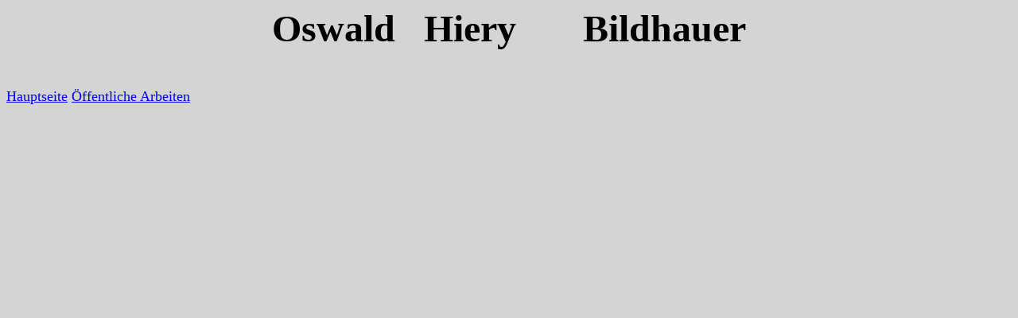

--- FILE ---
content_type: text/html
request_url: https://oswald-hiery.hier-im-netz.de/oben.html
body_size: 315
content:
<html>
<head>
<body style="background: #D4D4D4;" >
<title>oben</title>
</head>
<body>
</p><b><font size="+4"><div align="center">Oswald &nbsp Hiery &nbsp &nbsp &nbsp Bildhauer</b>
<p></p>
</b><font size="+1"><div align="left"</font></b>
<div id0"menue">
<a target="hauptfenster" href="rechts.html">Hauptseite</a>

<a target="hauptfenster" href="rechts2.html">&Ouml;ffentliche Arbeiten</a>

</div>
</body>
</html>